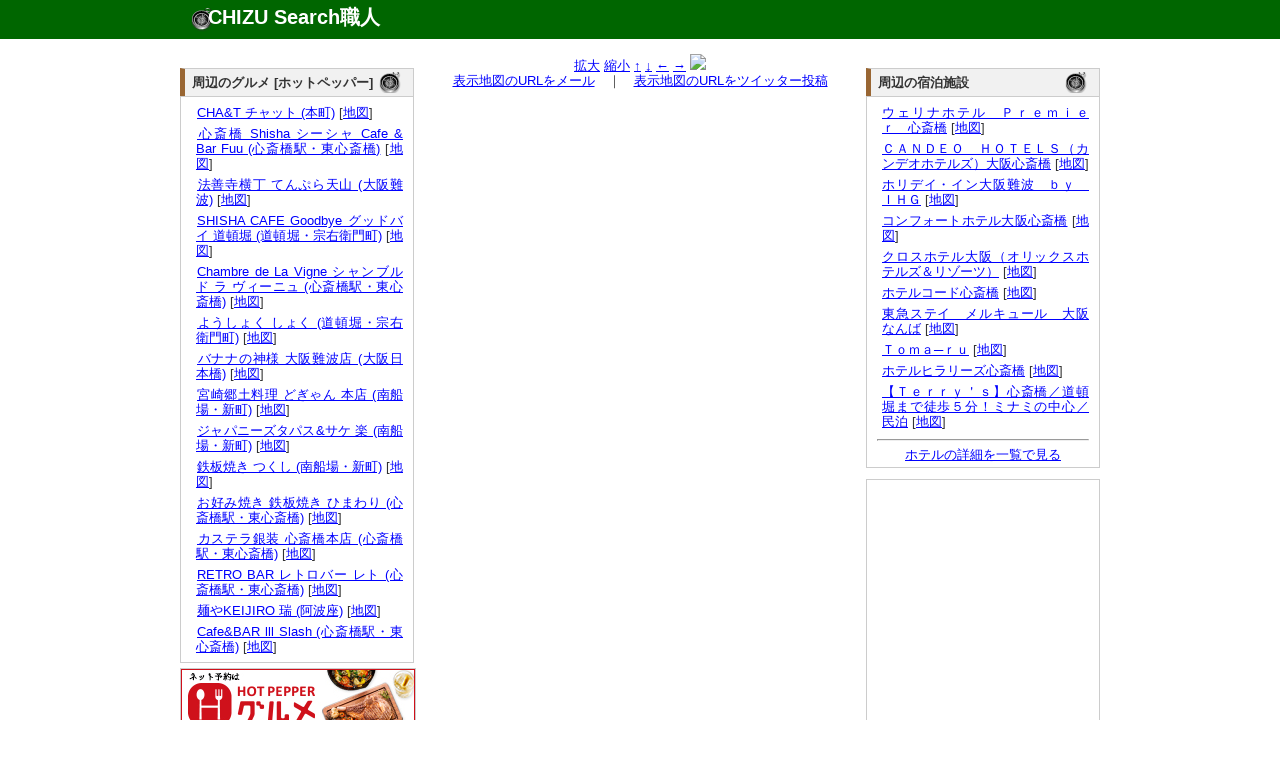

--- FILE ---
content_type: text/html; charset=UTF-8
request_url: http://chizu.web-syokunin.com/l_chizu.php?my=34.6709000046&mx=135.5021195112&cy=34.6709000046&cx=135.5021195112&zoom=15&title=%E5%92%8C%E7%89%9B%E3%83%9B%E3%83%AB%E3%83%A2%E3%83%B3+%E4%B8%80%E6%96%B0+%E5%BF%83%E6%96%8E%E6%A9%8B%E5%BA%97+%28%E9%9B%A3%E6%B3%A2%29
body_size: 5726
content:
<!DOCTYPE html PUBLIC "-//W3C//DTD XHTML 1.0 Transitional//EN" "http://www.w3.org/TR/xhtml1/DTD/xhtml1-transitional.dtd">
<html xmlns="http://www.w3.org/1999/xhtml" xml:lang="ja" lang="ja">
	<head>
		<meta name="description" content="
			和牛ホルモン 一新 心斎橋店 (難波)の所在地。地図検索サイト「CHIZU Search職人」では全国の地図を検索できるのはもちろん、表示した地図のリンクやQRコードを簡単に生成できます。生成したリンクをメール等にコピー･ペーストすれば、気軽に地図情報を参照可能。携帯でも参照できますので、外出先でもご活用ください。" />
		<meta name="keyword" content="地図,検索" />
		<meta name="author" content="うぇっぶ工房" />
		<meta http-equiv="content-type" content="text/html; charset=UTF-8">
		<meta name="verify-v1" content="U9/UMj5sUGa+x0D885wAPiTmvm3L0mRuuLYUiI9i3Xw=" />
		<link rel="stylesheet" href="text.css" type="text/css" media="all" />
		<title>和牛ホルモン 一新 心斎橋店 (難波)の所在地｜地図検索サイト「CHIZU Search職人」</title>
</head>
<body>
	<div id="top_wrapper">
		<div id="header">
			<div id="logo">
				<h1><a href="http://chizu.web-syokunin.com/index.php">CHIZU Search職人</a></h1>
			</div>
		</div>
	</div>
	<div id="wrapper">
	<div id="body_wrapper">
		<div id="container">
			<div id="left_container">
				<div id="left_left" style="margin-top:1.1em;">
					<div id="block">
<div id="headline"><h3 class="headline_title">周辺のグルメ [ホットペッパー]</h3></div>
<div id="explain">

<ul>	<li><a href="//ck.jp.ap.valuecommerce.com/servlet/referral?vs=2608986&vp=878673485&va=2344047&vc_url=https%3A%2F%2Fwww.hotpepper.jp%2FstrJ004469547%2F%3Fvos%3Dnhppalsa000016" target="_blank"><img src="//ad.jp.ap.valuecommerce.com/servlet/gifbanner?vs=2608986&vp=878673485" height="1" width="1" border="0">CHA&T チャット (本町)</a> [<a href="l_chizu.php?my=34.679628986&mx=135.4992032979&cy=34.679628986&cx=135.4992032979&zoom=15&title=CHA%26T+%E3%83%81%E3%83%A3%E3%83%83%E3%83%88+%28%E6%9C%AC%E7%94%BA%29" target="_blank">地図</a>]</li>
	<li><a href="//ck.jp.ap.valuecommerce.com/servlet/referral?vs=2608986&vp=878673485&va=2344047&vc_url=https%3A%2F%2Fwww.hotpepper.jp%2FstrJ003736964%2F%3Fvos%3Dnhppalsa000016" target="_blank"><img src="//ad.jp.ap.valuecommerce.com/servlet/gifbanner?vs=2608986&vp=878673485" height="1" width="1" border="0">心斎橋 Shisha シーシャ Cafe & Bar Fuu (心斎橋駅・東心斎橋)</a> [<a href="l_chizu.php?my=34.6718174782&mx=135.5037389995&cy=34.6718174782&cx=135.5037389995&zoom=15&title=%E5%BF%83%E6%96%8E%E6%A9%8B+Shisha+%E3%82%B7%E3%83%BC%E3%82%B7%E3%83%A3+Cafe+%26+Bar+Fuu+%28%E5%BF%83%E6%96%8E%E6%A9%8B%E9%A7%85%E3%83%BB%E6%9D%B1%E5%BF%83%E6%96%8E%E6%A9%8B%29" target="_blank">地図</a>]</li>
	<li><a href="//ck.jp.ap.valuecommerce.com/servlet/referral?vs=2608986&vp=878673485&va=2344047&vc_url=https%3A%2F%2Fwww.hotpepper.jp%2FstrJ004106005%2F%3Fvos%3Dnhppalsa000016" target="_blank"><img src="//ad.jp.ap.valuecommerce.com/servlet/gifbanner?vs=2608986&vp=878673485" height="1" width="1" border="0">法善寺横丁 てんぷら天山 (大阪難波)</a> [<a href="l_chizu.php?my=34.6681492555&mx=135.5025286747&cy=34.6681492555&cx=135.5025286747&zoom=15&title=%E6%B3%95%E5%96%84%E5%AF%BA%E6%A8%AA%E4%B8%81+%E3%81%A6%E3%82%93%E3%81%B7%E3%82%89%E5%A4%A9%E5%B1%B1+%28%E5%A4%A7%E9%98%AA%E9%9B%A3%E6%B3%A2%29" target="_blank">地図</a>]</li>
	<li><a href="//ck.jp.ap.valuecommerce.com/servlet/referral?vs=2608986&vp=878673485&va=2344047&vc_url=https%3A%2F%2Fwww.hotpepper.jp%2FstrJ001233372%2F%3Fvos%3Dnhppalsa000016" target="_blank"><img src="//ad.jp.ap.valuecommerce.com/servlet/gifbanner?vs=2608986&vp=878673485" height="1" width="1" border="0">SHISHA CAFE Goodbye グッドバイ 道頓堀 (道頓堀・宗右衛門町)</a> [<a href="l_chizu.php?my=34.6693052782&mx=135.504373196&cy=34.6693052782&cx=135.504373196&zoom=15&title=SHISHA+CAFE+Goodbye+%E3%82%B0%E3%83%83%E3%83%89%E3%83%90%E3%82%A4+%E9%81%93%E9%A0%93%E5%A0%80+%28%E9%81%93%E9%A0%93%E5%A0%80%E3%83%BB%E5%AE%97%E5%8F%B3%E8%A1%9B%E9%96%80%E7%94%BA%29" target="_blank">地図</a>]</li>
	<li><a href="//ck.jp.ap.valuecommerce.com/servlet/referral?vs=2608986&vp=878673485&va=2344047&vc_url=https%3A%2F%2Fwww.hotpepper.jp%2FstrJ001274129%2F%3Fvos%3Dnhppalsa000016" target="_blank"><img src="//ad.jp.ap.valuecommerce.com/servlet/gifbanner?vs=2608986&vp=878673485" height="1" width="1" border="0">Chambre de La Vigne シャンブル ド ラ ヴィーニュ (心斎橋駅・東心斎橋)</a> [<a href="l_chizu.php?my=34.672121339&mx=135.5040125763&cy=34.672121339&cx=135.5040125763&zoom=15&title=Chambre+de+La+Vigne+%E3%82%B7%E3%83%A3%E3%83%B3%E3%83%96%E3%83%AB+%E3%83%89+%E3%83%A9+%E3%83%B4%E3%82%A3%E3%83%BC%E3%83%8B%E3%83%A5+%28%E5%BF%83%E6%96%8E%E6%A9%8B%E9%A7%85%E3%83%BB%E6%9D%B1%E5%BF%83%E6%96%8E%E6%A9%8B%29" target="_blank">地図</a>]</li>
	<li><a href="//ck.jp.ap.valuecommerce.com/servlet/referral?vs=2608986&vp=878673485&va=2344047&vc_url=https%3A%2F%2Fwww.hotpepper.jp%2FstrJ004536686%2F%3Fvos%3Dnhppalsa000016" target="_blank"><img src="//ad.jp.ap.valuecommerce.com/servlet/gifbanner?vs=2608986&vp=878673485" height="1" width="1" border="0">ようしょく しょく (道頓堀・宗右衛門町)</a> [<a href="l_chizu.php?my=34.6713574031&mx=135.510219003&cy=34.6713574031&cx=135.510219003&zoom=15&title=%E3%82%88%E3%81%86%E3%81%97%E3%82%87%E3%81%8F+%E3%81%97%E3%82%87%E3%81%8F+%28%E9%81%93%E9%A0%93%E5%A0%80%E3%83%BB%E5%AE%97%E5%8F%B3%E8%A1%9B%E9%96%80%E7%94%BA%29" target="_blank">地図</a>]</li>
	<li><a href="//ck.jp.ap.valuecommerce.com/servlet/referral?vs=2608986&vp=878673485&va=2344047&vc_url=https%3A%2F%2Fwww.hotpepper.jp%2FstrJ001267504%2F%3Fvos%3Dnhppalsa000016" target="_blank"><img src="//ad.jp.ap.valuecommerce.com/servlet/gifbanner?vs=2608986&vp=878673485" height="1" width="1" border="0">バナナの神様 大阪難波店 (大阪日本橋)</a> [<a href="l_chizu.php?my=34.6623611123&mx=135.5063479813&cy=34.6623611123&cx=135.5063479813&zoom=15&title=%E3%83%90%E3%83%8A%E3%83%8A%E3%81%AE%E7%A5%9E%E6%A7%98+%E5%A4%A7%E9%98%AA%E9%9B%A3%E6%B3%A2%E5%BA%97+%28%E5%A4%A7%E9%98%AA%E6%97%A5%E6%9C%AC%E6%A9%8B%29" target="_blank">地図</a>]</li>
	<li><a href="//ck.jp.ap.valuecommerce.com/servlet/referral?vs=2608986&vp=878673485&va=2344047&vc_url=https%3A%2F%2Fwww.hotpepper.jp%2FstrJ000724313%2F%3Fvos%3Dnhppalsa000016" target="_blank"><img src="//ad.jp.ap.valuecommerce.com/servlet/gifbanner?vs=2608986&vp=878673485" height="1" width="1" border="0">宮崎郷土料理 どぎゃん 本店 (南船場・新町)</a> [<a href="l_chizu.php?my=34.6784153118&mx=135.502515549&cy=34.6784153118&cx=135.502515549&zoom=15&title=%E5%AE%AE%E5%B4%8E%E9%83%B7%E5%9C%9F%E6%96%99%E7%90%86+%E3%81%A9%E3%81%8E%E3%82%83%E3%82%93+%E6%9C%AC%E5%BA%97+%28%E5%8D%97%E8%88%B9%E5%A0%B4%E3%83%BB%E6%96%B0%E7%94%BA%29" target="_blank">地図</a>]</li>
	<li><a href="//ck.jp.ap.valuecommerce.com/servlet/referral?vs=2608986&vp=878673485&va=2344047&vc_url=https%3A%2F%2Fwww.hotpepper.jp%2FstrJ001279501%2F%3Fvos%3Dnhppalsa000016" target="_blank"><img src="//ad.jp.ap.valuecommerce.com/servlet/gifbanner?vs=2608986&vp=878673485" height="1" width="1" border="0">ジャパニーズタパス&サケ 楽 (南船場・新町)</a> [<a href="l_chizu.php?my=34.6775199216&mx=135.5052589502&cy=34.6775199216&cx=135.5052589502&zoom=15&title=%E3%82%B8%E3%83%A3%E3%83%91%E3%83%8B%E3%83%BC%E3%82%BA%E3%82%BF%E3%83%91%E3%82%B9%26%E3%82%B5%E3%82%B1+%E6%A5%BD+%28%E5%8D%97%E8%88%B9%E5%A0%B4%E3%83%BB%E6%96%B0%E7%94%BA%29" target="_blank">地図</a>]</li>
	<li><a href="//ck.jp.ap.valuecommerce.com/servlet/referral?vs=2608986&vp=878673485&va=2344047&vc_url=https%3A%2F%2Fwww.hotpepper.jp%2FstrJ003872439%2F%3Fvos%3Dnhppalsa000016" target="_blank"><img src="//ad.jp.ap.valuecommerce.com/servlet/gifbanner?vs=2608986&vp=878673485" height="1" width="1" border="0">鉄板焼き つくし (南船場・新町)</a> [<a href="l_chizu.php?my=34.6770401007&mx=135.5106296071&cy=34.6770401007&cx=135.5106296071&zoom=15&title=%E9%89%84%E6%9D%BF%E7%84%BC%E3%81%8D+%E3%81%A4%E3%81%8F%E3%81%97+%28%E5%8D%97%E8%88%B9%E5%A0%B4%E3%83%BB%E6%96%B0%E7%94%BA%29" target="_blank">地図</a>]</li>
	<li><a href="//ck.jp.ap.valuecommerce.com/servlet/referral?vs=2608986&vp=878673485&va=2344047&vc_url=https%3A%2F%2Fwww.hotpepper.jp%2FstrJ001230875%2F%3Fvos%3Dnhppalsa000016" target="_blank"><img src="//ad.jp.ap.valuecommerce.com/servlet/gifbanner?vs=2608986&vp=878673485" height="1" width="1" border="0">お好み焼き 鉄板焼き ひまわり (心斎橋駅・東心斎橋)</a> [<a href="l_chizu.php?my=34.6743877314&mx=135.503286174&cy=34.6743877314&cx=135.503286174&zoom=15&title=%E3%81%8A%E5%A5%BD%E3%81%BF%E7%84%BC%E3%81%8D+%E9%89%84%E6%9D%BF%E7%84%BC%E3%81%8D+%E3%81%B2%E3%81%BE%E3%82%8F%E3%82%8A+%28%E5%BF%83%E6%96%8E%E6%A9%8B%E9%A7%85%E3%83%BB%E6%9D%B1%E5%BF%83%E6%96%8E%E6%A9%8B%29" target="_blank">地図</a>]</li>
	<li><a href="//ck.jp.ap.valuecommerce.com/servlet/referral?vs=2608986&vp=878673485&va=2344047&vc_url=https%3A%2F%2Fwww.hotpepper.jp%2FstrJ003493005%2F%3Fvos%3Dnhppalsa000016" target="_blank"><img src="//ad.jp.ap.valuecommerce.com/servlet/gifbanner?vs=2608986&vp=878673485" height="1" width="1" border="0">カステラ銀装 心斎橋本店 (心斎橋駅・東心斎橋)</a> [<a href="l_chizu.php?my=34.6734450198&mx=135.5015227494&cy=34.6734450198&cx=135.5015227494&zoom=15&title=%E3%82%AB%E3%82%B9%E3%83%86%E3%83%A9%E9%8A%80%E8%A3%85+%E5%BF%83%E6%96%8E%E6%A9%8B%E6%9C%AC%E5%BA%97+%28%E5%BF%83%E6%96%8E%E6%A9%8B%E9%A7%85%E3%83%BB%E6%9D%B1%E5%BF%83%E6%96%8E%E6%A9%8B%29" target="_blank">地図</a>]</li>
	<li><a href="//ck.jp.ap.valuecommerce.com/servlet/referral?vs=2608986&vp=878673485&va=2344047&vc_url=https%3A%2F%2Fwww.hotpepper.jp%2FstrJ001136433%2F%3Fvos%3Dnhppalsa000016" target="_blank"><img src="//ad.jp.ap.valuecommerce.com/servlet/gifbanner?vs=2608986&vp=878673485" height="1" width="1" border="0">RETRO BAR レトロバー レト (心斎橋駅・東心斎橋)</a> [<a href="l_chizu.php?my=34.6728299007&mx=135.5053535458&cy=34.6728299007&cx=135.5053535458&zoom=15&title=RETRO+BAR+%E3%83%AC%E3%83%88%E3%83%AD%E3%83%90%E3%83%BC+%E3%83%AC%E3%83%88+%28%E5%BF%83%E6%96%8E%E6%A9%8B%E9%A7%85%E3%83%BB%E6%9D%B1%E5%BF%83%E6%96%8E%E6%A9%8B%29" target="_blank">地図</a>]</li>
	<li><a href="//ck.jp.ap.valuecommerce.com/servlet/referral?vs=2608986&vp=878673485&va=2344047&vc_url=https%3A%2F%2Fwww.hotpepper.jp%2FstrJ001280727%2F%3Fvos%3Dnhppalsa000016" target="_blank"><img src="//ad.jp.ap.valuecommerce.com/servlet/gifbanner?vs=2608986&vp=878673485" height="1" width="1" border="0">麺やKEIJIRO 瑞 (阿波座)</a> [<a href="l_chizu.php?my=34.6808815214&mx=135.4948908554&cy=34.6808815214&cx=135.4948908554&zoom=15&title=%E9%BA%BA%E3%82%84KEIJIRO+%E7%91%9E+%28%E9%98%BF%E6%B3%A2%E5%BA%A7%29" target="_blank">地図</a>]</li>
	<li><a href="//ck.jp.ap.valuecommerce.com/servlet/referral?vs=2608986&vp=878673485&va=2344047&vc_url=https%3A%2F%2Fwww.hotpepper.jp%2FstrJ001275054%2F%3Fvos%3Dnhppalsa000016" target="_blank"><img src="//ad.jp.ap.valuecommerce.com/servlet/gifbanner?vs=2608986&vp=878673485" height="1" width="1" border="0">Cafe&BAR lll Slash (心斎橋駅・東心斎橋)</a> [<a href="l_chizu.php?my=34.6745049304&mx=135.502859263&cy=34.6745049304&cx=135.502859263&zoom=15&title=Cafe%26BAR+lll+Slash+%28%E5%BF%83%E6%96%8E%E6%A9%8B%E9%A7%85%E3%83%BB%E6%9D%B1%E5%BF%83%E6%96%8E%E6%A9%8B%29" target="_blank">地図</a>]</li>
</ul></div>
</div>
					<div id="block" style="border:1px solid #ccc;">
<iframe frameborder="0" allowtransparency="true" height="60" width="234" marginheight="0" scrolling="no" src="http://ad.jp.ap.valuecommerce.com/servlet/htmlbanner?sid=2608986&pid=879837158" marginwidth="0"><script language="javascript" src="http://ad.jp.ap.valuecommerce.com/servlet/jsbanner?sid=2608986&pid=879837158"></script><noscript><a href="http://ck.jp.ap.valuecommerce.com/servlet/referral?sid=2608986&pid=879837158" target="_blank" ><img src="http://ad.jp.ap.valuecommerce.com/servlet/gifbanner?sid=2608986&pid=879837158" height="60" width="234" border="0"></a></noscript></iframe>
					</div>
					<div id="block">
						<div id="headline"><h3 class="headline_title">「CHIZU Search職人」 携帯版</h3></div>
						<div id="explain">
							<img src="mchizu.png" align="right" hspace="10">携帯版をご覧頂くためには、QRコードを携帯で読み取るか、<a href="mailto:?subject=Mobile CHIZU Search URL&body=http://chizu.web-syokunin.com/m_index.php">こちらから</a>メールにてURLを送信してご利用ください。
						</div>
					</div>
					
					
					
				</div>
				<div id="left_right">
					<div id="block">

<center>
<a href="l_chizu.php?mx=135.5021195112&my=34.6709000046&cx=135.5021195112&cy=34.6709000046&zoom=16&title=%E5%92%8C%E7%89%9B%E3%83%9B%E3%83%AB%E3%83%A2%E3%83%B3+%E4%B8%80%E6%96%B0+%E5%BF%83%E6%96%8E%E6%A9%8B%E5%BA%97+%28%E9%9B%A3%E6%B3%A2%29">拡大</a>
<a href="l_chizu.php?mx=135.5021195112&my=34.6709000046&cx=135.5021195112&cy=34.6709000046&zoom=14&title=%E5%92%8C%E7%89%9B%E3%83%9B%E3%83%AB%E3%83%A2%E3%83%B3+%E4%B8%80%E6%96%B0+%E5%BF%83%E6%96%8E%E6%A9%8B%E5%BA%97+%28%E9%9B%A3%E6%B3%A2%29">縮小</a>
<a href="l_chizu.php?mx=135.5021195112&my=34.6709000046&cx=135.5021195112&cy=34.6737000046&zoom=15&title=%E5%92%8C%E7%89%9B%E3%83%9B%E3%83%AB%E3%83%A2%E3%83%B3+%E4%B8%80%E6%96%B0+%E5%BF%83%E6%96%8E%E6%A9%8B%E5%BA%97+%28%E9%9B%A3%E6%B3%A2%29">↑</a>
<a href="l_chizu.php?mx=135.5021195112&my=34.6709000046&cx=135.5021195112&cy=34.6681000046&zoom=15&title=%E5%92%8C%E7%89%9B%E3%83%9B%E3%83%AB%E3%83%A2%E3%83%B3+%E4%B8%80%E6%96%B0+%E5%BF%83%E6%96%8E%E6%A9%8B%E5%BA%97+%28%E9%9B%A3%E6%B3%A2%29">↓</a>
<a href="l_chizu.php?mx=135.5021195112&my=34.6709000046&cx=135.4983195112&cy=34.6709000046&zoom=15&title=%E5%92%8C%E7%89%9B%E3%83%9B%E3%83%AB%E3%83%A2%E3%83%B3+%E4%B8%80%E6%96%B0+%E5%BF%83%E6%96%8E%E6%A9%8B%E5%BA%97+%28%E9%9B%A3%E6%B3%A2%29">←</a>
<a href="l_chizu.php?mx=135.5021195112&my=34.6709000046&cx=135.5059195112&cy=34.6709000046&zoom=15&title=%E5%92%8C%E7%89%9B%E3%83%9B%E3%83%AB%E3%83%A2%E3%83%B3+%E4%B8%80%E6%96%B0+%E5%BF%83%E6%96%8E%E6%A9%8B%E5%BA%97+%28%E9%9B%A3%E6%B3%A2%29">→</a>
<img src="http://maps.google.com/maps/api/staticmap?center=34.6709000046,135.5021195112&zoom=15&size=430x300&markers=size:mid|color:red|34.6709000046,135.5021195112&sensor=false&format=jpg-baseline">
<br />
<a href="mailto:?subject=CHIZU Search URL&body=http://chizu.web-syokunin.com/chizu.php%3Fmx=135.5021195112%26my=34.6709000046%26cx=135.5021195112%26cy=34.6709000046%26zoom=15">表示地図のURLをメール</a>　｜　<a href="http://chizu.web-syokunin.com/twitter.php?mx=135.5021195112&my=34.6709000046&cx=135.5021195112&cy=34.6709000046&zoom=15&title=" target="_blank">表示地図のURLをツイッター投稿</a>
</center>
					</div>
				</div>
			</div>
			<div id="right_container"  style="margin-top:1.1em;">
				
				
<div id="block">
<div id="headline"><h3 class="headline_title">周辺の宿泊施設</h3></div>
<div id="explain">

<ul>	<li><a href="https://hb.afl.rakuten.co.jp/hgc/06e5096e.c00005fc.06e5096f.65639f24/?pc=https%3A%2F%2Fimg.travel.rakuten.co.jp%2Fimage%2Ftr%2Fapi%2Fhs%2FdQ4dX%2F%3Ff_no%3D171952" target="_blank">ウェリナホテル　Ｐｒｅｍｉｅｒ　心斎橋</a> [<a href="chizu.php?my=34.67007822082977&mx=135.50263364123316&cy=34.67007822082977&cx=135.50263364123316&zoom=15&title=%E3%82%A6%E3%82%A7%E3%83%AA%E3%83%8A%E3%83%9B%E3%83%86%E3%83%AB%E3%80%80%EF%BC%B0%EF%BD%92%EF%BD%85%EF%BD%8D%EF%BD%89%EF%BD%85%EF%BD%92%E3%80%80%E5%BF%83%E6%96%8E%E6%A9%8B">地図</a>]</li>
	<li><a href="https://hb.afl.rakuten.co.jp/hgc/06e5096e.c00005fc.06e5096f.65639f24/?pc=https%3A%2F%2Fimg.travel.rakuten.co.jp%2Fimage%2Ftr%2Fapi%2Fhs%2FdQ4dX%2F%3Ff_no%3D187397" target="_blank">ＣＡＮＤＥＯ　ＨＯＴＥＬＳ（カンデオホテルズ）大阪心斎橋</a> [<a href="chizu.php?my=34.67061047578574&mx=135.50069658650818&cy=34.67061047578574&cx=135.50069658650818&zoom=15&title=%EF%BC%A3%EF%BC%A1%EF%BC%AE%EF%BC%A4%EF%BC%A5%EF%BC%AF%E3%80%80%EF%BC%A8%EF%BC%AF%EF%BC%B4%EF%BC%A5%EF%BC%AC%EF%BC%B3%EF%BC%88%E3%82%AB%E3%83%B3%E3%83%87%E3%82%AA%E3%83%9B%E3%83%86%E3%83%AB%E3%82%BA%EF%BC%89%E5%A4%A7%E9%98%AA%E5%BF%83%E6%96%8E%E6%A9%8B">地図</a>]</li>
	<li><a href="https://hb.afl.rakuten.co.jp/hgc/06e5096e.c00005fc.06e5096f.65639f24/?pc=https%3A%2F%2Fimg.travel.rakuten.co.jp%2Fimage%2Ftr%2Fapi%2Fhs%2FdQ4dX%2F%3Ff_no%3D75192" target="_blank">ホリデイ・イン大阪難波　ｂｙ　ＩＨＧ</a> [<a href="chizu.php?my=34.6697691&mx=135.503646&cy=34.6697691&cx=135.503646&zoom=15&title=%E3%83%9B%E3%83%AA%E3%83%87%E3%82%A4%E3%83%BB%E3%82%A4%E3%83%B3%E5%A4%A7%E9%98%AA%E9%9B%A3%E6%B3%A2%E3%80%80%EF%BD%82%EF%BD%99%E3%80%80%EF%BC%A9%EF%BC%A8%EF%BC%A7">地図</a>]</li>
	<li><a href="https://hb.afl.rakuten.co.jp/hgc/06e5096e.c00005fc.06e5096f.65639f24/?pc=https%3A%2F%2Fimg.travel.rakuten.co.jp%2Fimage%2Ftr%2Fapi%2Fhs%2FdQ4dX%2F%3Ff_no%3D16006" target="_blank">コンフォートホテル大阪心斎橋</a> [<a href="chizu.php?my=34.67209661&mx=135.5035932&cy=34.67209661&cx=135.5035932&zoom=15&title=%E3%82%B3%E3%83%B3%E3%83%95%E3%82%A9%E3%83%BC%E3%83%88%E3%83%9B%E3%83%86%E3%83%AB%E5%A4%A7%E9%98%AA%E5%BF%83%E6%96%8E%E6%A9%8B">地図</a>]</li>
	<li><a href="https://hb.afl.rakuten.co.jp/hgc/06e5096e.c00005fc.06e5096f.65639f24/?pc=https%3A%2F%2Fimg.travel.rakuten.co.jp%2Fimage%2Ftr%2Fapi%2Fhs%2FdQ4dX%2F%3Ff_no%3D7801" target="_blank">クロスホテル大阪（オリックスホテルズ＆リゾーツ）</a> [<a href="chizu.php?my=34.66967459&mx=135.5006296&cy=34.66967459&cx=135.5006296&zoom=15&title=%E3%82%AF%E3%83%AD%E3%82%B9%E3%83%9B%E3%83%86%E3%83%AB%E5%A4%A7%E9%98%AA%EF%BC%88%E3%82%AA%E3%83%AA%E3%83%83%E3%82%AF%E3%82%B9%E3%83%9B%E3%83%86%E3%83%AB%E3%82%BA%EF%BC%86%E3%83%AA%E3%82%BE%E3%83%BC%E3%83%84%EF%BC%89">地図</a>]</li>
	<li><a href="https://hb.afl.rakuten.co.jp/hgc/06e5096e.c00005fc.06e5096f.65639f24/?pc=https%3A%2F%2Fimg.travel.rakuten.co.jp%2Fimage%2Ftr%2Fapi%2Fhs%2FdQ4dX%2F%3Ff_no%3D160925" target="_blank">ホテルコード心斎橋</a> [<a href="chizu.php?my=34.67258717317859&mx=135.50306728399198&cy=34.67258717317859&cx=135.50306728399198&zoom=15&title=%E3%83%9B%E3%83%86%E3%83%AB%E3%82%B3%E3%83%BC%E3%83%89%E5%BF%83%E6%96%8E%E6%A9%8B">地図</a>]</li>
	<li><a href="https://hb.afl.rakuten.co.jp/hgc/06e5096e.c00005fc.06e5096f.65639f24/?pc=https%3A%2F%2Fimg.travel.rakuten.co.jp%2Fimage%2Ftr%2Fapi%2Fhs%2FdQ4dX%2F%3Ff_no%3D184561" target="_blank">東急ステイ　メルキュール　大阪なんば</a> [<a href="chizu.php?my=34.67067705441599&mx=135.49969172453692&cy=34.67067705441599&cx=135.49969172453692&zoom=15&title=%E6%9D%B1%E6%80%A5%E3%82%B9%E3%83%86%E3%82%A4%E3%80%80%E3%83%A1%E3%83%AB%E3%82%AD%E3%83%A5%E3%83%BC%E3%83%AB%E3%80%80%E5%A4%A7%E9%98%AA%E3%81%AA%E3%82%93%E3%81%B0">地図</a>]</li>
	<li><a href="https://hb.afl.rakuten.co.jp/hgc/06e5096e.c00005fc.06e5096f.65639f24/?pc=https%3A%2F%2Fimg.travel.rakuten.co.jp%2Fimage%2Ftr%2Fapi%2Fhs%2FdQ4dX%2F%3Ff_no%3D161217" target="_blank">Ｔｏｍａ─ｒｕ</a> [<a href="chizu.php?my=34.670157&mx=135.50439340000003&cy=34.670157&cx=135.50439340000003&zoom=15&title=%EF%BC%B4%EF%BD%8F%EF%BD%8D%EF%BD%81%E2%94%80%EF%BD%92%EF%BD%95">地図</a>]</li>
	<li><a href="https://hb.afl.rakuten.co.jp/hgc/06e5096e.c00005fc.06e5096f.65639f24/?pc=https%3A%2F%2Fimg.travel.rakuten.co.jp%2Fimage%2Ftr%2Fapi%2Fhs%2FdQ4dX%2F%3Ff_no%3D166514" target="_blank">ホテルヒラリーズ心斎橋</a> [<a href="chizu.php?my=34.67277695279232&mx=135.50323423887028&cy=34.67277695279232&cx=135.50323423887028&zoom=15&title=%E3%83%9B%E3%83%86%E3%83%AB%E3%83%92%E3%83%A9%E3%83%AA%E3%83%BC%E3%82%BA%E5%BF%83%E6%96%8E%E6%A9%8B">地図</a>]</li>
	<li><a href="https://hb.afl.rakuten.co.jp/hgc/06e5096e.c00005fc.06e5096f.65639f24/?pc=https%3A%2F%2Fimg.travel.rakuten.co.jp%2Fimage%2Ftr%2Fapi%2Fhs%2FdQ4dX%2F%3Ff_no%3D174023" target="_blank">【Ｔｅｒｒｙ＇ｓ】心斎橋／道頓堀まで徒歩５分！ミナミの中心／民泊</a> [<a href="chizu.php?my=34.67075434&mx=135.5050087&cy=34.67075434&cx=135.5050087&zoom=15&title=%E3%80%90%EF%BC%B4%EF%BD%85%EF%BD%92%EF%BD%92%EF%BD%99%EF%BC%87%EF%BD%93%E3%80%91%E5%BF%83%E6%96%8E%E6%A9%8B%EF%BC%8F%E9%81%93%E9%A0%93%E5%A0%80%E3%81%BE%E3%81%A7%E5%BE%92%E6%AD%A9%EF%BC%95%E5%88%86%EF%BC%81%E3%83%9F%E3%83%8A%E3%83%9F%E3%81%AE%E4%B8%AD%E5%BF%83%EF%BC%8F%E6%B0%91%E6%B3%8A">地図</a>]</li>
</ul><hr>
<center><a href="http://yado.web-syokunin.com/travel_search.php?cy=34.6709000046&cx=135.5021195112&title=">ホテルの詳細を一覧で見る</a></center>
</div>
</div>

					
					<div id="block">
					<a href="http://hb.afl.rakuten.co.jp/hsc/08e4b0c1.a7bcbae5.06e4f7a1.a4b58d11/" target="_blank"><img src="http://hbb.afl.rakuten.co.jp/hsb/08e4b0c1.a7bcbae5.06e4f7a1.a4b58d11/153145/" border="0"></a>
				</div>
				
				
				<div id="block"><div id="explain">
<!-- Rakuten Widget FROM HERE --><script type="text/javascript">rakuten_design="slide";rakuten_affiliateId="013a1834.7a2de6d5.06e45d1b.eac4188a";rakuten_items="ctsmatch";rakuten_genreId=0;rakuten_size="200x600";rakuten_target="_blank";rakuten_theme="gray";rakuten_border="off";rakuten_auto_mode="off";rakuten_genre_title="off";rakuten_recommend="on";</script><script type="text/javascript" src="http://xml.affiliate.rakuten.co.jp/widget/js/rakuten_widget.js"></script><!-- Rakuten Widget TO HERE -->
					</div>
				</div>
			</div>
</div>
<div id="footer">
	<a href="http://search.web-syokunin.com/index.php">Web Search職人</a>｜<a href="http://chizu.web-syokunin.com/index.php">CHIZU Search職人</a>｜<a href="http://yado.web-syokunin.com/index.php">YADO Search職人</a>｜<a href="http://game-syokunin.net/topindex.php">GAME職人工房</a>｜<a href="http://puzzle.web-syokunin.com/index.php">PUZZLE職人工房</a>｜<a href="http://ja.game-cafe.net/">Smart Game Cafe</a><br />
	Copyright (c) <a href="http://web-syokunin.com/">うぇっぶ工房</a> All Rights Reserved
</div>
</div>
<script type="text/javascript">
var gaJsHost = (("https:" == document.location.protocol) ? "https://ssl." : "http://www.");
document.write(unescape("%3Cscript src='" + gaJsHost + "google-analytics.com/ga.js' type='text/javascript'%3E%3C/script%3E"));
</script>
<script type="text/javascript">
try {
var pageTracker = _gat._getTracker("UA-7239726-1");
pageTracker._trackPageview();
} catch(err) {}</script>
</body>
</html>


--- FILE ---
content_type: text/html; charset=UTF-8
request_url: http://ad.jp.ap.valuecommerce.com/servlet/htmlbanner?sid=2608986&pid=879837158
body_size: 586
content:
<HTML><A TARGET='_top' HREF='//ck.jp.ap.valuecommerce.com/servlet/referral?va=2691183&sid=2608986&pid=879837158&vcid=[base64]&vcpub=0.590719' rel="nofollow"><IMG BORDER=0 SRC='//i.imgvc.com/vc/images/00/29/10/6f.jpeg'></A></HTML>

--- FILE ---
content_type: application/javascript; charset=utf-8
request_url: https://mtwidget04.affiliate.rakuten.co.jp/?rakuten_design=slide&rakuten_affiliateId=013a1834.7a2de6d5.06e45d1b.eac4188a&rakuten_items=ctsmatch&rakuten_genreId=0&rakuten_size=200x600&rakuten_pattern=V1E&rakuten_target=_blank&rakuten_theme=gray&rakuten_border=off&rakuten_auto_mode=off&rakuten_genre_title=off&rakuten_pointbackId=_RTmtlk20000170&rakuten_no_link=off&rakuten_no_afl=off&rakuten_no_logo=off&rakuten_undispGenre=off&rakuten_wmode=off&rakuten_noScrollButton=off&rakuten_bgColor=FFFFFF&rakuten_txtColor=1D54A7&rakuten_captionColor=000000&rakuten_moverColor=C00000&rakuten_recommend=on&rakuten_service_flag=ichiba&rakuten_adNetworkId=&rakuten_adNetworkUrl=&rakuten_searchKeyword=&rakuten_disableLogo=&rakuten_moverItembgColor=&rakuten_moverCaptionColor=&rakuten_slideSpeed=250&rakuten_moreInfoColor=red&rakuten_subTxtColor=&rakuten_loadingImage=auto&rakuten_imageDisplay=auto&rakuten_txtDisplay=auto&rakuten_captionDisplay=auto&rakuten_moreInfoDisplay=auto&rakuten_txtRow=auto&rakuten_captionRow=auto&rakuten_auto_interval=6000&rakuten_imageSize=auto&rakuten_slideCell=auto&rakuten_slideDirection=auto&rakuten_order=0,1,2,3&rakuten_loadingTimeout=0&rakuten_mediaId=&rakuten_measurementId=-_ver--new_18_-&rakuten_pointSiteId=&rakuten_isAdvanced=false&rakuten_isIE=false&rakuten_deviceType=PC&rakuten_itemAmount=20&rakuten_tLogFrequency=10&rakuten_timestamp=1770063439409&rakuten_optout=off&rakuten_deeplink=on&rakuten_pUrl=http%3A%2F%2Fchizu.web-syokunin.com%2Fl_chizu.php%3Fmy%3D34.6709000046%26mx%3D135.5021195112%26cy%3D34.6709000046%26cx%3D135.5021195112%26zoom%3D15%26title%3D%25E5%2592%258C%25E7%2589%259B%25E3%2583%259B%25E3%2583%25AB%25E3%2583%25A2%25E3%2583%25B3%2B%25E4%25B8%2580%25E6%2596%25B0%2B%25E5%25BF%2583%25E6%2596%258E%25E6%25A9%258B%25E5%25BA%2597%2B%2528%25E9%259B%25A3%25E6%25B3%25A2%2529&rakuten_version=20230106&rakuten_datatype=json
body_size: 2030
content:
{"query":"?rakuten_design=slide&rakuten_affiliateId=013a1834.7a2de6d5.06e45d1b.eac4188a&rakuten_items=ctsmatch&rakuten_genreId=0&rakuten_size=200x600&rakuten_pattern=V1E&rakuten_target=_blank&rakuten_theme=gray&rakuten_border=off&rakuten_auto_mode=off&rakuten_genre_title=off&rakuten_pointbackId=_RTmtlk20000170&rakuten_no_link=off&rakuten_no_afl=off&rakuten_no_logo=off&rakuten_undispGenre=off&rakuten_wmode=off&rakuten_noScrollButton=off&rakuten_bgColor=FFFFFF&rakuten_txtColor=1D54A7&rakuten_captionColor=000000&rakuten_moverColor=C00000&rakuten_recommend=on&rakuten_service_flag=ichiba&rakuten_adNetworkId=&rakuten_adNetworkUrl=&rakuten_searchKeyword=&rakuten_disableLogo=&rakuten_moverItembgColor=&rakuten_moverCaptionColor=&rakuten_slideSpeed=250&rakuten_moreInfoColor=red&rakuten_subTxtColor=&rakuten_loadingImage=auto&rakuten_imageDisplay=auto&rakuten_txtDisplay=auto&rakuten_captionDisplay=auto&rakuten_moreInfoDisplay=auto&rakuten_txtRow=auto&rakuten_captionRow=auto&rakuten_auto_interval=6000&rakuten_imageSize=auto&rakuten_slideCell=auto&rakuten_slideDirection=auto&rakuten_order=0,1,2,3&rakuten_loadingTimeout=0&rakuten_mediaId=&rakuten_measurementId=-_ver--new_18_-&rakuten_pointSiteId=&rakuten_isAdvanced=false&rakuten_isIE=false&rakuten_deviceType=PC&rakuten_itemAmount=20&rakuten_tLogFrequency=10&rakuten_timestamp=1770063439409&rakuten_optout=off&rakuten_deeplink=on&rakuten_pUrl=http%3A%2F%2Fchizu.web-syokunin.com%2Fl_chizu.php%3Fmy%3D34.6709000046%26mx%3D135.5021195112%26cy%3D34.6709000046%26cx%3D135.5021195112%26zoom%3D15%26title%3D%25E5%2592%258C%25E7%2589%259B%25E3%2583%259B%25E3%2583%25AB%25E3%2583%25A2%25E3%2583%25B3%2B%25E4%25B8%2580%25E6%2596%25B0%2B%25E5%25BF%2583%25E6%2596%258E%25E6%25A9%258B%25E5%25BA%2597%2B%2528%25E9%259B%25A3%25E6%25B3%25A2%2529&rakuten_version=20230106&rakuten_datatype=json&ruleId=responsive200x600","viewapi":"https://mtwidget05.affiliate.ashiato.rakuten.co.jp","styling":"//static.affiliate.rakuten.co.jp/widget/html/stylesheets/pc_pcview_all.css","scripting":"//static.affiliate.rakuten.co.jp/widget/html/javascripts/front_merged.js"}